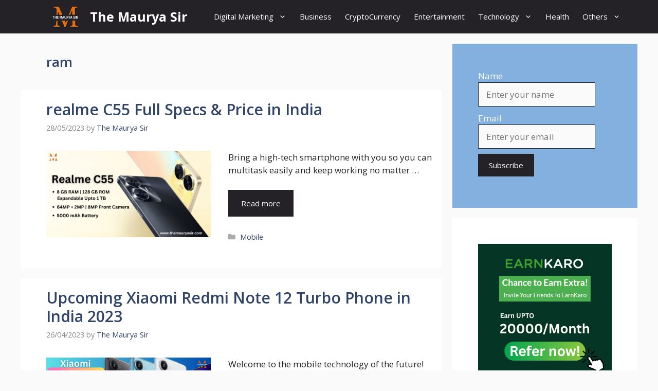

--- FILE ---
content_type: text/html; charset=utf-8
request_url: https://www.google.com/recaptcha/api2/aframe
body_size: 266
content:
<!DOCTYPE HTML><html><head><meta http-equiv="content-type" content="text/html; charset=UTF-8"></head><body><script nonce="NhR_DuSA-qEtQF2p_cRTAA">/** Anti-fraud and anti-abuse applications only. See google.com/recaptcha */ try{var clients={'sodar':'https://pagead2.googlesyndication.com/pagead/sodar?'};window.addEventListener("message",function(a){try{if(a.source===window.parent){var b=JSON.parse(a.data);var c=clients[b['id']];if(c){var d=document.createElement('img');d.src=c+b['params']+'&rc='+(localStorage.getItem("rc::a")?sessionStorage.getItem("rc::b"):"");window.document.body.appendChild(d);sessionStorage.setItem("rc::e",parseInt(sessionStorage.getItem("rc::e")||0)+1);localStorage.setItem("rc::h",'1766713367819');}}}catch(b){}});window.parent.postMessage("_grecaptcha_ready", "*");}catch(b){}</script></body></html>

--- FILE ---
content_type: application/javascript; charset=utf-8
request_url: https://fundingchoicesmessages.google.com/f/AGSKWxV7D8bCJLZerKhPYAlBz9Ut8FlEOlC7rrbQPWx67cpePIa1d4Wg8X3UIBOkWio0i3Z0c1oJvjTdPt8VDV6OrnVxAvD8P98Np28AMmTCNWGQM2FtgxP_eECMY4fIdHePURrGRgTwkKbocwf2q3vIhpKP1LanxnO4XRCjr0pAptT5Yt_4MSmXtUeURyK5/_/affiliate/displayWidget?/delivery/lg3./ad_index_/jquery.adx./900x130_
body_size: -1288
content:
window['c17140a1-9d79-4f0e-bbef-c6b24935401a'] = true;

--- FILE ---
content_type: application/javascript; charset=utf-8
request_url: https://fundingchoicesmessages.google.com/f/AGSKWxU0dbrI11hlKzkk_67RK53N1nsT_eOmTLL0Xv538n_nG7ChI-Qm5wihFJhEIzXTvj1yUGJd29BumzmgkHPj5VVxJ2FXgGYcgups2cIGWY3FY4EZ9h7XOfB3BfbJCpWgP2kCqI3JLA==?fccs=W251bGwsbnVsbCxudWxsLG51bGwsbnVsbCxudWxsLFsxNzY2NzEzMzY4LDMyMDAwMDAwXSxudWxsLG51bGwsbnVsbCxbbnVsbCxbNyw5LDZdLG51bGwsMixudWxsLCJlbiIsbnVsbCxudWxsLG51bGwsbnVsbCxudWxsLDFdLCJodHRwczovL3RoZW1hdXJ5YXNpci5jb20vdGFnL3JhbS8iLG51bGwsW1s4LCJzQ2hOSDVPc2FrMCJdLFs5LCJlbi1VUyJdLFsxOSwiMiJdLFsxNywiWzBdIl0sWzI0LCIiXSxbMjksImZhbHNlIl1dXQ
body_size: 210
content:
if (typeof __googlefc.fcKernelManager.run === 'function') {"use strict";this.default_ContributorServingResponseClientJs=this.default_ContributorServingResponseClientJs||{};(function(_){var window=this;
try{
var jp=function(a){this.A=_.t(a)};_.u(jp,_.J);var kp=function(a){this.A=_.t(a)};_.u(kp,_.J);kp.prototype.getWhitelistStatus=function(){return _.F(this,2)};var lp=function(a){this.A=_.t(a)};_.u(lp,_.J);var mp=_.Zc(lp),np=function(a,b,c){this.B=a;this.j=_.A(b,jp,1);this.l=_.A(b,_.Jk,3);this.F=_.A(b,kp,4);a=this.B.location.hostname;this.D=_.Ag(this.j,2)&&_.O(this.j,2)!==""?_.O(this.j,2):a;a=new _.Lg(_.Kk(this.l));this.C=new _.Yg(_.q.document,this.D,a);this.console=null;this.o=new _.fp(this.B,c,a)};
np.prototype.run=function(){if(_.O(this.j,3)){var a=this.C,b=_.O(this.j,3),c=_.$g(a),d=new _.Rg;b=_.gg(d,1,b);c=_.D(c,1,b);_.dh(a,c)}else _.ah(this.C,"FCNEC");_.hp(this.o,_.A(this.l,_.Be,1),this.l.getDefaultConsentRevocationText(),this.l.getDefaultConsentRevocationCloseText(),this.l.getDefaultConsentRevocationAttestationText(),this.D);_.ip(this.o,_.F(this.F,1),this.F.getWhitelistStatus());var e;a=(e=this.B.googlefc)==null?void 0:e.__executeManualDeployment;a!==void 0&&typeof a==="function"&&_.Mo(this.o.G,
"manualDeploymentApi")};var op=function(){};op.prototype.run=function(a,b,c){var d;return _.v(function(e){d=mp(b);(new np(a,d,c)).run();return e.return({})})};_.Nk(7,new op);
}catch(e){_._DumpException(e)}
}).call(this,this.default_ContributorServingResponseClientJs);
// Google Inc.

//# sourceURL=/_/mss/boq-content-ads-contributor/_/js/k=boq-content-ads-contributor.ContributorServingResponseClientJs.en_US.sChNH5Osak0.es5.O/d=1/exm=ad_blocking_detection_executable,kernel_loader,loader_js_executable,web_iab_tcf_v2_signal_executable/ed=1/rs=AJlcJMz7a3Aoypzl3FteasZliPsUtk5MMw/m=cookie_refresh_executable
__googlefc.fcKernelManager.run('\x5b\x5b\x5b7,\x22\x5b\x5bnull,\\\x22themauryasir.com\\\x22,\\\x22AKsRol8TSYT96Xu8FmhZm8aMFkEra6whCdpqzTk9t24q67HrHvaOhSFjh3jN2E07TqyGC46Q0mKbtaxZlnJypyQpA71qHf32YO3o64F2gWYJcn_x5w8qqm-T_niWkxmzwvVBRYIyNTFioqGsEAAsQ3zsn-jk0qmxwQ\\\\u003d\\\\u003d\\\x22\x5d,null,\x5b\x5bnull,null,null,\\\x22https:\/\/fundingchoicesmessages.google.com\/f\/AGSKWxUrxOcr6JsypRQN_ZOBRockiX2cKEoQrfXgo5icKii3n64uq4aCPvAqkd3rw0yqHxdyOn0spqEumU3rxOHVMbBVz7TI2DP6T7PRQhidk69zLm3-Dwecs1pFgP9Uevn19-oOzLne2g\\\\u003d\\\\u003d\\\x22\x5d,null,null,\x5bnull,null,null,\\\x22https:\/\/fundingchoicesmessages.google.com\/el\/AGSKWxXXhpECe_gScFs9z1Fzuubp_GenKS-yes2hANxlBPMRtBf5VyaY8a2ENpf73x58mjvrR7thBRtvsxTeBYpDpwrU-fwOLQfvDMmKK1Q8ZCmGu3Ic0lbDTtPhsfXFb2TqroDt3CKj0g\\\\u003d\\\\u003d\\\x22\x5d,null,\x5bnull,\x5b7,9,6\x5d,null,2,null,\\\x22en\\\x22,null,null,null,null,null,1\x5d,null,\\\x22Privacy and cookie settings\\\x22,\\\x22Close\\\x22,null,null,null,\\\x22Managed by Google. Complies with IAB TCF. CMP ID: 300\\\x22\x5d,\x5b3,1\x5d\x5d\x22\x5d\x5d,\x5bnull,null,null,\x22https:\/\/fundingchoicesmessages.google.com\/f\/AGSKWxV-iMIon2YrbYLZOuz52PmoBTvs_xcmHixmEnqBxhxC7n9ekKNVX8kMbnWj40c3yLpAm8c3ooQAYmHDdGdXk6qOzSTBQnSkbdYPWCv2z0NKFZ_6Jwhe_kXAa0g9LRK30h3kcSi3rw\\u003d\\u003d\x22\x5d\x5d');}